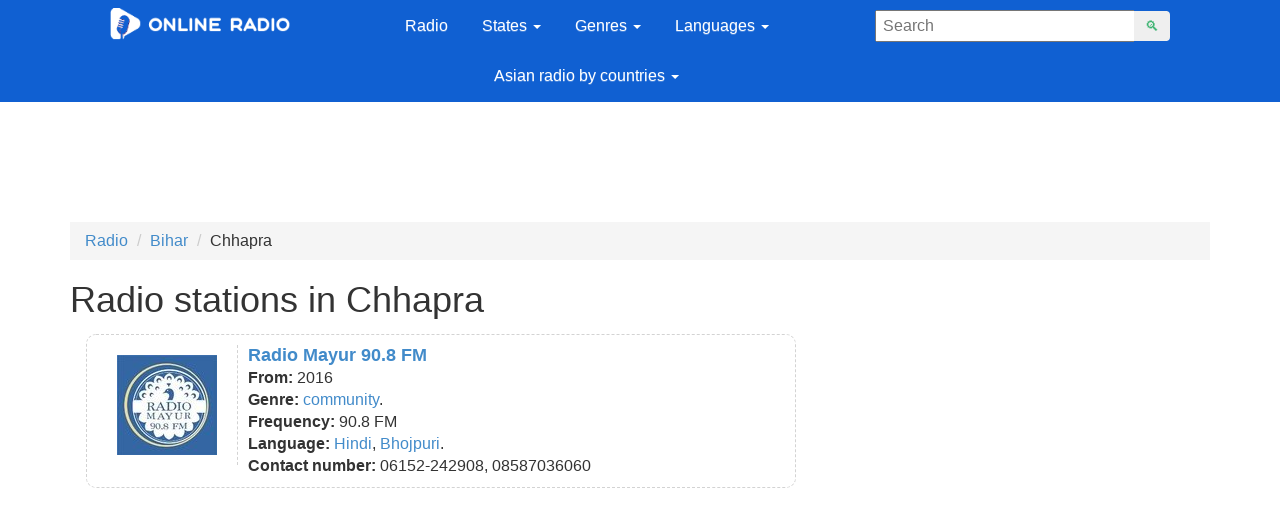

--- FILE ---
content_type: text/html; charset=utf-8
request_url: https://www.google.com/recaptcha/api2/aframe
body_size: 183
content:
<!DOCTYPE HTML><html><head><meta http-equiv="content-type" content="text/html; charset=UTF-8"></head><body><script nonce="9i--_k9j5jMTNu8vZyMsiw">/** Anti-fraud and anti-abuse applications only. See google.com/recaptcha */ try{var clients={'sodar':'https://pagead2.googlesyndication.com/pagead/sodar?'};window.addEventListener("message",function(a){try{if(a.source===window.parent){var b=JSON.parse(a.data);var c=clients[b['id']];if(c){var d=document.createElement('img');d.src=c+b['params']+'&rc='+(localStorage.getItem("rc::a")?sessionStorage.getItem("rc::b"):"");window.document.body.appendChild(d);sessionStorage.setItem("rc::e",parseInt(sessionStorage.getItem("rc::e")||0)+1);localStorage.setItem("rc::h",'1769079248987');}}}catch(b){}});window.parent.postMessage("_grecaptcha_ready", "*");}catch(b){}</script></body></html>